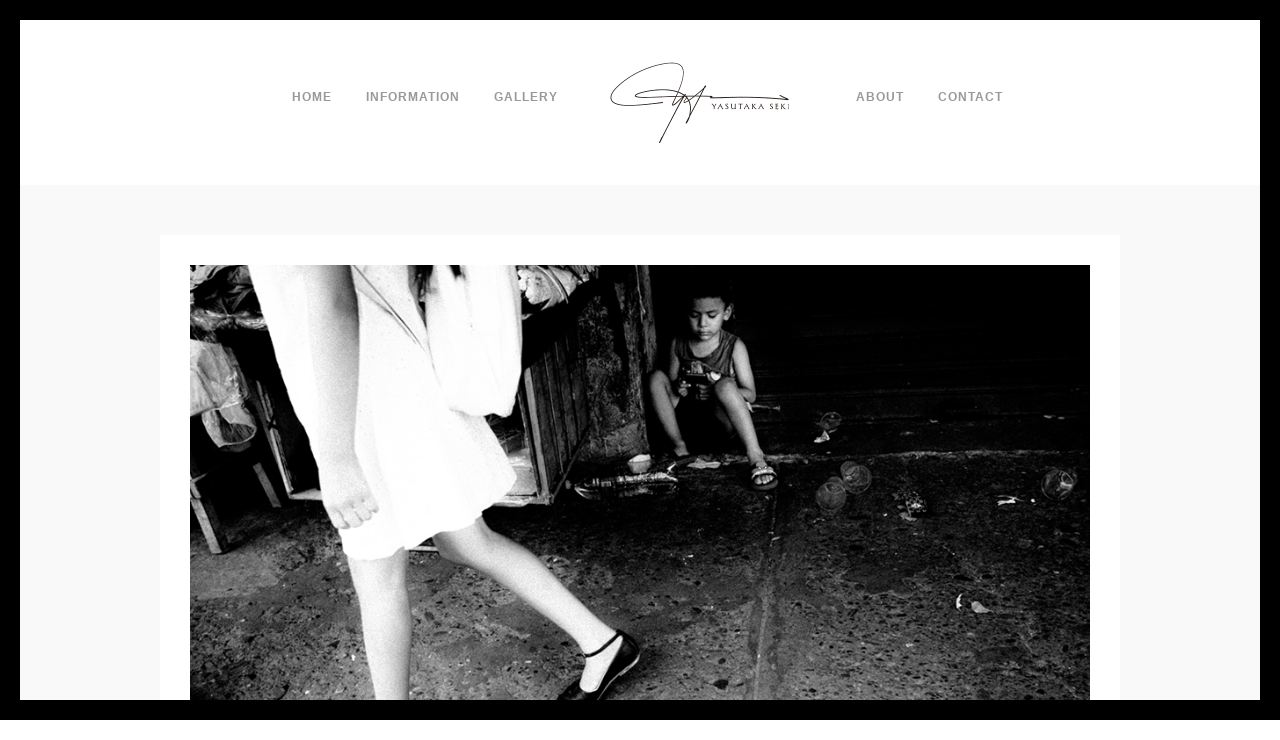

--- FILE ---
content_type: text/html; charset=utf-8
request_url: https://www.google.com/recaptcha/api2/anchor?ar=1&k=6LcH7DsqAAAAAGslkdIjuVN-1y7eQmq2RcWXGDrd&co=aHR0cHM6Ly95YXN1dGFrYXNla2kuY29tOjQ0Mw..&hl=en&v=N67nZn4AqZkNcbeMu4prBgzg&size=invisible&anchor-ms=20000&execute-ms=30000&cb=4ompjybr4u8s
body_size: 48697
content:
<!DOCTYPE HTML><html dir="ltr" lang="en"><head><meta http-equiv="Content-Type" content="text/html; charset=UTF-8">
<meta http-equiv="X-UA-Compatible" content="IE=edge">
<title>reCAPTCHA</title>
<style type="text/css">
/* cyrillic-ext */
@font-face {
  font-family: 'Roboto';
  font-style: normal;
  font-weight: 400;
  font-stretch: 100%;
  src: url(//fonts.gstatic.com/s/roboto/v48/KFO7CnqEu92Fr1ME7kSn66aGLdTylUAMa3GUBHMdazTgWw.woff2) format('woff2');
  unicode-range: U+0460-052F, U+1C80-1C8A, U+20B4, U+2DE0-2DFF, U+A640-A69F, U+FE2E-FE2F;
}
/* cyrillic */
@font-face {
  font-family: 'Roboto';
  font-style: normal;
  font-weight: 400;
  font-stretch: 100%;
  src: url(//fonts.gstatic.com/s/roboto/v48/KFO7CnqEu92Fr1ME7kSn66aGLdTylUAMa3iUBHMdazTgWw.woff2) format('woff2');
  unicode-range: U+0301, U+0400-045F, U+0490-0491, U+04B0-04B1, U+2116;
}
/* greek-ext */
@font-face {
  font-family: 'Roboto';
  font-style: normal;
  font-weight: 400;
  font-stretch: 100%;
  src: url(//fonts.gstatic.com/s/roboto/v48/KFO7CnqEu92Fr1ME7kSn66aGLdTylUAMa3CUBHMdazTgWw.woff2) format('woff2');
  unicode-range: U+1F00-1FFF;
}
/* greek */
@font-face {
  font-family: 'Roboto';
  font-style: normal;
  font-weight: 400;
  font-stretch: 100%;
  src: url(//fonts.gstatic.com/s/roboto/v48/KFO7CnqEu92Fr1ME7kSn66aGLdTylUAMa3-UBHMdazTgWw.woff2) format('woff2');
  unicode-range: U+0370-0377, U+037A-037F, U+0384-038A, U+038C, U+038E-03A1, U+03A3-03FF;
}
/* math */
@font-face {
  font-family: 'Roboto';
  font-style: normal;
  font-weight: 400;
  font-stretch: 100%;
  src: url(//fonts.gstatic.com/s/roboto/v48/KFO7CnqEu92Fr1ME7kSn66aGLdTylUAMawCUBHMdazTgWw.woff2) format('woff2');
  unicode-range: U+0302-0303, U+0305, U+0307-0308, U+0310, U+0312, U+0315, U+031A, U+0326-0327, U+032C, U+032F-0330, U+0332-0333, U+0338, U+033A, U+0346, U+034D, U+0391-03A1, U+03A3-03A9, U+03B1-03C9, U+03D1, U+03D5-03D6, U+03F0-03F1, U+03F4-03F5, U+2016-2017, U+2034-2038, U+203C, U+2040, U+2043, U+2047, U+2050, U+2057, U+205F, U+2070-2071, U+2074-208E, U+2090-209C, U+20D0-20DC, U+20E1, U+20E5-20EF, U+2100-2112, U+2114-2115, U+2117-2121, U+2123-214F, U+2190, U+2192, U+2194-21AE, U+21B0-21E5, U+21F1-21F2, U+21F4-2211, U+2213-2214, U+2216-22FF, U+2308-230B, U+2310, U+2319, U+231C-2321, U+2336-237A, U+237C, U+2395, U+239B-23B7, U+23D0, U+23DC-23E1, U+2474-2475, U+25AF, U+25B3, U+25B7, U+25BD, U+25C1, U+25CA, U+25CC, U+25FB, U+266D-266F, U+27C0-27FF, U+2900-2AFF, U+2B0E-2B11, U+2B30-2B4C, U+2BFE, U+3030, U+FF5B, U+FF5D, U+1D400-1D7FF, U+1EE00-1EEFF;
}
/* symbols */
@font-face {
  font-family: 'Roboto';
  font-style: normal;
  font-weight: 400;
  font-stretch: 100%;
  src: url(//fonts.gstatic.com/s/roboto/v48/KFO7CnqEu92Fr1ME7kSn66aGLdTylUAMaxKUBHMdazTgWw.woff2) format('woff2');
  unicode-range: U+0001-000C, U+000E-001F, U+007F-009F, U+20DD-20E0, U+20E2-20E4, U+2150-218F, U+2190, U+2192, U+2194-2199, U+21AF, U+21E6-21F0, U+21F3, U+2218-2219, U+2299, U+22C4-22C6, U+2300-243F, U+2440-244A, U+2460-24FF, U+25A0-27BF, U+2800-28FF, U+2921-2922, U+2981, U+29BF, U+29EB, U+2B00-2BFF, U+4DC0-4DFF, U+FFF9-FFFB, U+10140-1018E, U+10190-1019C, U+101A0, U+101D0-101FD, U+102E0-102FB, U+10E60-10E7E, U+1D2C0-1D2D3, U+1D2E0-1D37F, U+1F000-1F0FF, U+1F100-1F1AD, U+1F1E6-1F1FF, U+1F30D-1F30F, U+1F315, U+1F31C, U+1F31E, U+1F320-1F32C, U+1F336, U+1F378, U+1F37D, U+1F382, U+1F393-1F39F, U+1F3A7-1F3A8, U+1F3AC-1F3AF, U+1F3C2, U+1F3C4-1F3C6, U+1F3CA-1F3CE, U+1F3D4-1F3E0, U+1F3ED, U+1F3F1-1F3F3, U+1F3F5-1F3F7, U+1F408, U+1F415, U+1F41F, U+1F426, U+1F43F, U+1F441-1F442, U+1F444, U+1F446-1F449, U+1F44C-1F44E, U+1F453, U+1F46A, U+1F47D, U+1F4A3, U+1F4B0, U+1F4B3, U+1F4B9, U+1F4BB, U+1F4BF, U+1F4C8-1F4CB, U+1F4D6, U+1F4DA, U+1F4DF, U+1F4E3-1F4E6, U+1F4EA-1F4ED, U+1F4F7, U+1F4F9-1F4FB, U+1F4FD-1F4FE, U+1F503, U+1F507-1F50B, U+1F50D, U+1F512-1F513, U+1F53E-1F54A, U+1F54F-1F5FA, U+1F610, U+1F650-1F67F, U+1F687, U+1F68D, U+1F691, U+1F694, U+1F698, U+1F6AD, U+1F6B2, U+1F6B9-1F6BA, U+1F6BC, U+1F6C6-1F6CF, U+1F6D3-1F6D7, U+1F6E0-1F6EA, U+1F6F0-1F6F3, U+1F6F7-1F6FC, U+1F700-1F7FF, U+1F800-1F80B, U+1F810-1F847, U+1F850-1F859, U+1F860-1F887, U+1F890-1F8AD, U+1F8B0-1F8BB, U+1F8C0-1F8C1, U+1F900-1F90B, U+1F93B, U+1F946, U+1F984, U+1F996, U+1F9E9, U+1FA00-1FA6F, U+1FA70-1FA7C, U+1FA80-1FA89, U+1FA8F-1FAC6, U+1FACE-1FADC, U+1FADF-1FAE9, U+1FAF0-1FAF8, U+1FB00-1FBFF;
}
/* vietnamese */
@font-face {
  font-family: 'Roboto';
  font-style: normal;
  font-weight: 400;
  font-stretch: 100%;
  src: url(//fonts.gstatic.com/s/roboto/v48/KFO7CnqEu92Fr1ME7kSn66aGLdTylUAMa3OUBHMdazTgWw.woff2) format('woff2');
  unicode-range: U+0102-0103, U+0110-0111, U+0128-0129, U+0168-0169, U+01A0-01A1, U+01AF-01B0, U+0300-0301, U+0303-0304, U+0308-0309, U+0323, U+0329, U+1EA0-1EF9, U+20AB;
}
/* latin-ext */
@font-face {
  font-family: 'Roboto';
  font-style: normal;
  font-weight: 400;
  font-stretch: 100%;
  src: url(//fonts.gstatic.com/s/roboto/v48/KFO7CnqEu92Fr1ME7kSn66aGLdTylUAMa3KUBHMdazTgWw.woff2) format('woff2');
  unicode-range: U+0100-02BA, U+02BD-02C5, U+02C7-02CC, U+02CE-02D7, U+02DD-02FF, U+0304, U+0308, U+0329, U+1D00-1DBF, U+1E00-1E9F, U+1EF2-1EFF, U+2020, U+20A0-20AB, U+20AD-20C0, U+2113, U+2C60-2C7F, U+A720-A7FF;
}
/* latin */
@font-face {
  font-family: 'Roboto';
  font-style: normal;
  font-weight: 400;
  font-stretch: 100%;
  src: url(//fonts.gstatic.com/s/roboto/v48/KFO7CnqEu92Fr1ME7kSn66aGLdTylUAMa3yUBHMdazQ.woff2) format('woff2');
  unicode-range: U+0000-00FF, U+0131, U+0152-0153, U+02BB-02BC, U+02C6, U+02DA, U+02DC, U+0304, U+0308, U+0329, U+2000-206F, U+20AC, U+2122, U+2191, U+2193, U+2212, U+2215, U+FEFF, U+FFFD;
}
/* cyrillic-ext */
@font-face {
  font-family: 'Roboto';
  font-style: normal;
  font-weight: 500;
  font-stretch: 100%;
  src: url(//fonts.gstatic.com/s/roboto/v48/KFO7CnqEu92Fr1ME7kSn66aGLdTylUAMa3GUBHMdazTgWw.woff2) format('woff2');
  unicode-range: U+0460-052F, U+1C80-1C8A, U+20B4, U+2DE0-2DFF, U+A640-A69F, U+FE2E-FE2F;
}
/* cyrillic */
@font-face {
  font-family: 'Roboto';
  font-style: normal;
  font-weight: 500;
  font-stretch: 100%;
  src: url(//fonts.gstatic.com/s/roboto/v48/KFO7CnqEu92Fr1ME7kSn66aGLdTylUAMa3iUBHMdazTgWw.woff2) format('woff2');
  unicode-range: U+0301, U+0400-045F, U+0490-0491, U+04B0-04B1, U+2116;
}
/* greek-ext */
@font-face {
  font-family: 'Roboto';
  font-style: normal;
  font-weight: 500;
  font-stretch: 100%;
  src: url(//fonts.gstatic.com/s/roboto/v48/KFO7CnqEu92Fr1ME7kSn66aGLdTylUAMa3CUBHMdazTgWw.woff2) format('woff2');
  unicode-range: U+1F00-1FFF;
}
/* greek */
@font-face {
  font-family: 'Roboto';
  font-style: normal;
  font-weight: 500;
  font-stretch: 100%;
  src: url(//fonts.gstatic.com/s/roboto/v48/KFO7CnqEu92Fr1ME7kSn66aGLdTylUAMa3-UBHMdazTgWw.woff2) format('woff2');
  unicode-range: U+0370-0377, U+037A-037F, U+0384-038A, U+038C, U+038E-03A1, U+03A3-03FF;
}
/* math */
@font-face {
  font-family: 'Roboto';
  font-style: normal;
  font-weight: 500;
  font-stretch: 100%;
  src: url(//fonts.gstatic.com/s/roboto/v48/KFO7CnqEu92Fr1ME7kSn66aGLdTylUAMawCUBHMdazTgWw.woff2) format('woff2');
  unicode-range: U+0302-0303, U+0305, U+0307-0308, U+0310, U+0312, U+0315, U+031A, U+0326-0327, U+032C, U+032F-0330, U+0332-0333, U+0338, U+033A, U+0346, U+034D, U+0391-03A1, U+03A3-03A9, U+03B1-03C9, U+03D1, U+03D5-03D6, U+03F0-03F1, U+03F4-03F5, U+2016-2017, U+2034-2038, U+203C, U+2040, U+2043, U+2047, U+2050, U+2057, U+205F, U+2070-2071, U+2074-208E, U+2090-209C, U+20D0-20DC, U+20E1, U+20E5-20EF, U+2100-2112, U+2114-2115, U+2117-2121, U+2123-214F, U+2190, U+2192, U+2194-21AE, U+21B0-21E5, U+21F1-21F2, U+21F4-2211, U+2213-2214, U+2216-22FF, U+2308-230B, U+2310, U+2319, U+231C-2321, U+2336-237A, U+237C, U+2395, U+239B-23B7, U+23D0, U+23DC-23E1, U+2474-2475, U+25AF, U+25B3, U+25B7, U+25BD, U+25C1, U+25CA, U+25CC, U+25FB, U+266D-266F, U+27C0-27FF, U+2900-2AFF, U+2B0E-2B11, U+2B30-2B4C, U+2BFE, U+3030, U+FF5B, U+FF5D, U+1D400-1D7FF, U+1EE00-1EEFF;
}
/* symbols */
@font-face {
  font-family: 'Roboto';
  font-style: normal;
  font-weight: 500;
  font-stretch: 100%;
  src: url(//fonts.gstatic.com/s/roboto/v48/KFO7CnqEu92Fr1ME7kSn66aGLdTylUAMaxKUBHMdazTgWw.woff2) format('woff2');
  unicode-range: U+0001-000C, U+000E-001F, U+007F-009F, U+20DD-20E0, U+20E2-20E4, U+2150-218F, U+2190, U+2192, U+2194-2199, U+21AF, U+21E6-21F0, U+21F3, U+2218-2219, U+2299, U+22C4-22C6, U+2300-243F, U+2440-244A, U+2460-24FF, U+25A0-27BF, U+2800-28FF, U+2921-2922, U+2981, U+29BF, U+29EB, U+2B00-2BFF, U+4DC0-4DFF, U+FFF9-FFFB, U+10140-1018E, U+10190-1019C, U+101A0, U+101D0-101FD, U+102E0-102FB, U+10E60-10E7E, U+1D2C0-1D2D3, U+1D2E0-1D37F, U+1F000-1F0FF, U+1F100-1F1AD, U+1F1E6-1F1FF, U+1F30D-1F30F, U+1F315, U+1F31C, U+1F31E, U+1F320-1F32C, U+1F336, U+1F378, U+1F37D, U+1F382, U+1F393-1F39F, U+1F3A7-1F3A8, U+1F3AC-1F3AF, U+1F3C2, U+1F3C4-1F3C6, U+1F3CA-1F3CE, U+1F3D4-1F3E0, U+1F3ED, U+1F3F1-1F3F3, U+1F3F5-1F3F7, U+1F408, U+1F415, U+1F41F, U+1F426, U+1F43F, U+1F441-1F442, U+1F444, U+1F446-1F449, U+1F44C-1F44E, U+1F453, U+1F46A, U+1F47D, U+1F4A3, U+1F4B0, U+1F4B3, U+1F4B9, U+1F4BB, U+1F4BF, U+1F4C8-1F4CB, U+1F4D6, U+1F4DA, U+1F4DF, U+1F4E3-1F4E6, U+1F4EA-1F4ED, U+1F4F7, U+1F4F9-1F4FB, U+1F4FD-1F4FE, U+1F503, U+1F507-1F50B, U+1F50D, U+1F512-1F513, U+1F53E-1F54A, U+1F54F-1F5FA, U+1F610, U+1F650-1F67F, U+1F687, U+1F68D, U+1F691, U+1F694, U+1F698, U+1F6AD, U+1F6B2, U+1F6B9-1F6BA, U+1F6BC, U+1F6C6-1F6CF, U+1F6D3-1F6D7, U+1F6E0-1F6EA, U+1F6F0-1F6F3, U+1F6F7-1F6FC, U+1F700-1F7FF, U+1F800-1F80B, U+1F810-1F847, U+1F850-1F859, U+1F860-1F887, U+1F890-1F8AD, U+1F8B0-1F8BB, U+1F8C0-1F8C1, U+1F900-1F90B, U+1F93B, U+1F946, U+1F984, U+1F996, U+1F9E9, U+1FA00-1FA6F, U+1FA70-1FA7C, U+1FA80-1FA89, U+1FA8F-1FAC6, U+1FACE-1FADC, U+1FADF-1FAE9, U+1FAF0-1FAF8, U+1FB00-1FBFF;
}
/* vietnamese */
@font-face {
  font-family: 'Roboto';
  font-style: normal;
  font-weight: 500;
  font-stretch: 100%;
  src: url(//fonts.gstatic.com/s/roboto/v48/KFO7CnqEu92Fr1ME7kSn66aGLdTylUAMa3OUBHMdazTgWw.woff2) format('woff2');
  unicode-range: U+0102-0103, U+0110-0111, U+0128-0129, U+0168-0169, U+01A0-01A1, U+01AF-01B0, U+0300-0301, U+0303-0304, U+0308-0309, U+0323, U+0329, U+1EA0-1EF9, U+20AB;
}
/* latin-ext */
@font-face {
  font-family: 'Roboto';
  font-style: normal;
  font-weight: 500;
  font-stretch: 100%;
  src: url(//fonts.gstatic.com/s/roboto/v48/KFO7CnqEu92Fr1ME7kSn66aGLdTylUAMa3KUBHMdazTgWw.woff2) format('woff2');
  unicode-range: U+0100-02BA, U+02BD-02C5, U+02C7-02CC, U+02CE-02D7, U+02DD-02FF, U+0304, U+0308, U+0329, U+1D00-1DBF, U+1E00-1E9F, U+1EF2-1EFF, U+2020, U+20A0-20AB, U+20AD-20C0, U+2113, U+2C60-2C7F, U+A720-A7FF;
}
/* latin */
@font-face {
  font-family: 'Roboto';
  font-style: normal;
  font-weight: 500;
  font-stretch: 100%;
  src: url(//fonts.gstatic.com/s/roboto/v48/KFO7CnqEu92Fr1ME7kSn66aGLdTylUAMa3yUBHMdazQ.woff2) format('woff2');
  unicode-range: U+0000-00FF, U+0131, U+0152-0153, U+02BB-02BC, U+02C6, U+02DA, U+02DC, U+0304, U+0308, U+0329, U+2000-206F, U+20AC, U+2122, U+2191, U+2193, U+2212, U+2215, U+FEFF, U+FFFD;
}
/* cyrillic-ext */
@font-face {
  font-family: 'Roboto';
  font-style: normal;
  font-weight: 900;
  font-stretch: 100%;
  src: url(//fonts.gstatic.com/s/roboto/v48/KFO7CnqEu92Fr1ME7kSn66aGLdTylUAMa3GUBHMdazTgWw.woff2) format('woff2');
  unicode-range: U+0460-052F, U+1C80-1C8A, U+20B4, U+2DE0-2DFF, U+A640-A69F, U+FE2E-FE2F;
}
/* cyrillic */
@font-face {
  font-family: 'Roboto';
  font-style: normal;
  font-weight: 900;
  font-stretch: 100%;
  src: url(//fonts.gstatic.com/s/roboto/v48/KFO7CnqEu92Fr1ME7kSn66aGLdTylUAMa3iUBHMdazTgWw.woff2) format('woff2');
  unicode-range: U+0301, U+0400-045F, U+0490-0491, U+04B0-04B1, U+2116;
}
/* greek-ext */
@font-face {
  font-family: 'Roboto';
  font-style: normal;
  font-weight: 900;
  font-stretch: 100%;
  src: url(//fonts.gstatic.com/s/roboto/v48/KFO7CnqEu92Fr1ME7kSn66aGLdTylUAMa3CUBHMdazTgWw.woff2) format('woff2');
  unicode-range: U+1F00-1FFF;
}
/* greek */
@font-face {
  font-family: 'Roboto';
  font-style: normal;
  font-weight: 900;
  font-stretch: 100%;
  src: url(//fonts.gstatic.com/s/roboto/v48/KFO7CnqEu92Fr1ME7kSn66aGLdTylUAMa3-UBHMdazTgWw.woff2) format('woff2');
  unicode-range: U+0370-0377, U+037A-037F, U+0384-038A, U+038C, U+038E-03A1, U+03A3-03FF;
}
/* math */
@font-face {
  font-family: 'Roboto';
  font-style: normal;
  font-weight: 900;
  font-stretch: 100%;
  src: url(//fonts.gstatic.com/s/roboto/v48/KFO7CnqEu92Fr1ME7kSn66aGLdTylUAMawCUBHMdazTgWw.woff2) format('woff2');
  unicode-range: U+0302-0303, U+0305, U+0307-0308, U+0310, U+0312, U+0315, U+031A, U+0326-0327, U+032C, U+032F-0330, U+0332-0333, U+0338, U+033A, U+0346, U+034D, U+0391-03A1, U+03A3-03A9, U+03B1-03C9, U+03D1, U+03D5-03D6, U+03F0-03F1, U+03F4-03F5, U+2016-2017, U+2034-2038, U+203C, U+2040, U+2043, U+2047, U+2050, U+2057, U+205F, U+2070-2071, U+2074-208E, U+2090-209C, U+20D0-20DC, U+20E1, U+20E5-20EF, U+2100-2112, U+2114-2115, U+2117-2121, U+2123-214F, U+2190, U+2192, U+2194-21AE, U+21B0-21E5, U+21F1-21F2, U+21F4-2211, U+2213-2214, U+2216-22FF, U+2308-230B, U+2310, U+2319, U+231C-2321, U+2336-237A, U+237C, U+2395, U+239B-23B7, U+23D0, U+23DC-23E1, U+2474-2475, U+25AF, U+25B3, U+25B7, U+25BD, U+25C1, U+25CA, U+25CC, U+25FB, U+266D-266F, U+27C0-27FF, U+2900-2AFF, U+2B0E-2B11, U+2B30-2B4C, U+2BFE, U+3030, U+FF5B, U+FF5D, U+1D400-1D7FF, U+1EE00-1EEFF;
}
/* symbols */
@font-face {
  font-family: 'Roboto';
  font-style: normal;
  font-weight: 900;
  font-stretch: 100%;
  src: url(//fonts.gstatic.com/s/roboto/v48/KFO7CnqEu92Fr1ME7kSn66aGLdTylUAMaxKUBHMdazTgWw.woff2) format('woff2');
  unicode-range: U+0001-000C, U+000E-001F, U+007F-009F, U+20DD-20E0, U+20E2-20E4, U+2150-218F, U+2190, U+2192, U+2194-2199, U+21AF, U+21E6-21F0, U+21F3, U+2218-2219, U+2299, U+22C4-22C6, U+2300-243F, U+2440-244A, U+2460-24FF, U+25A0-27BF, U+2800-28FF, U+2921-2922, U+2981, U+29BF, U+29EB, U+2B00-2BFF, U+4DC0-4DFF, U+FFF9-FFFB, U+10140-1018E, U+10190-1019C, U+101A0, U+101D0-101FD, U+102E0-102FB, U+10E60-10E7E, U+1D2C0-1D2D3, U+1D2E0-1D37F, U+1F000-1F0FF, U+1F100-1F1AD, U+1F1E6-1F1FF, U+1F30D-1F30F, U+1F315, U+1F31C, U+1F31E, U+1F320-1F32C, U+1F336, U+1F378, U+1F37D, U+1F382, U+1F393-1F39F, U+1F3A7-1F3A8, U+1F3AC-1F3AF, U+1F3C2, U+1F3C4-1F3C6, U+1F3CA-1F3CE, U+1F3D4-1F3E0, U+1F3ED, U+1F3F1-1F3F3, U+1F3F5-1F3F7, U+1F408, U+1F415, U+1F41F, U+1F426, U+1F43F, U+1F441-1F442, U+1F444, U+1F446-1F449, U+1F44C-1F44E, U+1F453, U+1F46A, U+1F47D, U+1F4A3, U+1F4B0, U+1F4B3, U+1F4B9, U+1F4BB, U+1F4BF, U+1F4C8-1F4CB, U+1F4D6, U+1F4DA, U+1F4DF, U+1F4E3-1F4E6, U+1F4EA-1F4ED, U+1F4F7, U+1F4F9-1F4FB, U+1F4FD-1F4FE, U+1F503, U+1F507-1F50B, U+1F50D, U+1F512-1F513, U+1F53E-1F54A, U+1F54F-1F5FA, U+1F610, U+1F650-1F67F, U+1F687, U+1F68D, U+1F691, U+1F694, U+1F698, U+1F6AD, U+1F6B2, U+1F6B9-1F6BA, U+1F6BC, U+1F6C6-1F6CF, U+1F6D3-1F6D7, U+1F6E0-1F6EA, U+1F6F0-1F6F3, U+1F6F7-1F6FC, U+1F700-1F7FF, U+1F800-1F80B, U+1F810-1F847, U+1F850-1F859, U+1F860-1F887, U+1F890-1F8AD, U+1F8B0-1F8BB, U+1F8C0-1F8C1, U+1F900-1F90B, U+1F93B, U+1F946, U+1F984, U+1F996, U+1F9E9, U+1FA00-1FA6F, U+1FA70-1FA7C, U+1FA80-1FA89, U+1FA8F-1FAC6, U+1FACE-1FADC, U+1FADF-1FAE9, U+1FAF0-1FAF8, U+1FB00-1FBFF;
}
/* vietnamese */
@font-face {
  font-family: 'Roboto';
  font-style: normal;
  font-weight: 900;
  font-stretch: 100%;
  src: url(//fonts.gstatic.com/s/roboto/v48/KFO7CnqEu92Fr1ME7kSn66aGLdTylUAMa3OUBHMdazTgWw.woff2) format('woff2');
  unicode-range: U+0102-0103, U+0110-0111, U+0128-0129, U+0168-0169, U+01A0-01A1, U+01AF-01B0, U+0300-0301, U+0303-0304, U+0308-0309, U+0323, U+0329, U+1EA0-1EF9, U+20AB;
}
/* latin-ext */
@font-face {
  font-family: 'Roboto';
  font-style: normal;
  font-weight: 900;
  font-stretch: 100%;
  src: url(//fonts.gstatic.com/s/roboto/v48/KFO7CnqEu92Fr1ME7kSn66aGLdTylUAMa3KUBHMdazTgWw.woff2) format('woff2');
  unicode-range: U+0100-02BA, U+02BD-02C5, U+02C7-02CC, U+02CE-02D7, U+02DD-02FF, U+0304, U+0308, U+0329, U+1D00-1DBF, U+1E00-1E9F, U+1EF2-1EFF, U+2020, U+20A0-20AB, U+20AD-20C0, U+2113, U+2C60-2C7F, U+A720-A7FF;
}
/* latin */
@font-face {
  font-family: 'Roboto';
  font-style: normal;
  font-weight: 900;
  font-stretch: 100%;
  src: url(//fonts.gstatic.com/s/roboto/v48/KFO7CnqEu92Fr1ME7kSn66aGLdTylUAMa3yUBHMdazQ.woff2) format('woff2');
  unicode-range: U+0000-00FF, U+0131, U+0152-0153, U+02BB-02BC, U+02C6, U+02DA, U+02DC, U+0304, U+0308, U+0329, U+2000-206F, U+20AC, U+2122, U+2191, U+2193, U+2212, U+2215, U+FEFF, U+FFFD;
}

</style>
<link rel="stylesheet" type="text/css" href="https://www.gstatic.com/recaptcha/releases/N67nZn4AqZkNcbeMu4prBgzg/styles__ltr.css">
<script nonce="H5fsUi5e_hJk02zK8jNC1w" type="text/javascript">window['__recaptcha_api'] = 'https://www.google.com/recaptcha/api2/';</script>
<script type="text/javascript" src="https://www.gstatic.com/recaptcha/releases/N67nZn4AqZkNcbeMu4prBgzg/recaptcha__en.js" nonce="H5fsUi5e_hJk02zK8jNC1w">
      
    </script></head>
<body><div id="rc-anchor-alert" class="rc-anchor-alert"></div>
<input type="hidden" id="recaptcha-token" value="[base64]">
<script type="text/javascript" nonce="H5fsUi5e_hJk02zK8jNC1w">
      recaptcha.anchor.Main.init("[\x22ainput\x22,[\x22bgdata\x22,\x22\x22,\[base64]/[base64]/[base64]/ZyhXLGgpOnEoW04sMjEsbF0sVywwKSxoKSxmYWxzZSxmYWxzZSl9Y2F0Y2goayl7RygzNTgsVyk/[base64]/[base64]/[base64]/[base64]/[base64]/[base64]/[base64]/bmV3IEJbT10oRFswXSk6dz09Mj9uZXcgQltPXShEWzBdLERbMV0pOnc9PTM/bmV3IEJbT10oRFswXSxEWzFdLERbMl0pOnc9PTQ/[base64]/[base64]/[base64]/[base64]/[base64]\\u003d\x22,\[base64]\\u003d\x22,\x22w4zCisOgbMOlHQPDr2pGwo/[base64]/CuhDDnxLCscOqw6gMw7LCgcOGCRnDsDViw5ZcW8KiOVbDqwk2W2TDqcKqQ1xkwp12w5twwqkRwoVWUMK2BMOlw5ADwoQsMcKxfMOmwrcLw7HDnFRBwox2wrnDh8K0w5jCqg9rw4PCncO9LcK/w6XCucOZw4gQVDkKOMOLQsOuKBMDwqgiE8Okwo3DoQ86DAPCh8KowpBrKsK0WmfDtcKaLWxqwrxWw7zDkETCgldQBh7Cs8K+JcKOwrEYZABUBQ4GS8K0w6lmAsOFPcK/VSJKw43Dv8KbwqY7IHrCvjPCi8K1OBhFXsK+KDHCn3XClHdoQQUdw67Cp8KrwofCg3PDnMOBwpImB8KVw73CmmbCisKPYcK9w5EGFsKswpvDo17DnAzCisK8woDCkQXDosKBU8O4w6fCtm8oFsKSwot/YsO6dC9kScKcw6olwoBuw73Dm3M+wobDkn5Fd3cFPMKxDg0eCFTDhExMXyl4JCcpZCXDlQ/DoRHCjA3CnsKgOxDDiD3Do3t7w5HDkTQcwoc/[base64]/DhXFNVsOTwrIrw7lYKcOBYMKjwo3DksKedmHCtwXCtUDDlcODF8K0wpEjADrCoiHCiMOLwpbCjMKlw7jCvkjCvsOSwo3DtMOdwrbCu8OtD8KXcHU1KDPCpMOnw5vDvRd0RBxRGMOcLSA7wq/Dlx/DsMOCwojDjMO3w6LDrjvDiR8Aw4TCjwbDh3sZw7TCnMKnU8KJw5LDm8OSw58ewrpyw4/Cm2EKw5dSw7BRZcKBwrPDkcO8OMKAwoDCkxnCncKJwovCiMKCdGrCo8Onw4cEw5Z2w4s5w5Yhw77DsVnCpsK+w5zDj8KTw4DDgcONw6B5wrnDhBvCjikzwrvDkALCvcOgBQdseinDvHbCjEogP2pNw6bCkMKlwrLDtMKHBcOpLjwGw7x/w7Bgw7rDg8K2w4dcJsOdbn0fHsOVw5cbw6wLcQNZw58iCMOzw5gvw6fCk8KEw5cfw53DgcOmYsOjBsKVfMKMw4/Dl8OmwpUVUjhTX3cfP8K0w6bCo8KrwqLCnsOZw61Fwp9OP0cCcCTDiBRHwpoEJcOBwrTCqw7DqcK7cBHCv8KZwrPCssKKCMOJw53DjcOEw5vCh2PCik8dwofCtcO4wp0Yw7g0w7/ChMOiw4wMZcKQBMOoa8KVw6PDnFAXb1EHw4zCjBAmwq/CocOAw7smBMONw6Nlw7nCusKawrNkwpsdaS9cLsKsw4djwrlhUnHDtsOYES8Iw4MgFWTCvsOvw6lgYsKvwr3DjlsPwp5/w4LDk3vDr1dVw7TDsSsaOGpEL1ZKfMKjwqAWwrI/bsOJwod8wrcYSjXCqsKQw6xvw6RWJsOZw6HDmBchwrfDiE3CmH9ZJWgrw5AlbsKYL8KLw7Eow7cGB8KGw6nCqjvCphfChcOfw7jCkcOfISzDvSTCtTxewq0aw65iNwk+w7TDpsKBLkx2f8O/w61wLSE1wplXLDjCu0VORcOTwpNywrBVO8OBZcKyUC0Kw5fChlthCxEZW8O9w6VAK8KQw4nDp24nwqbCh8Kvw51Qw5FqwpHCj8KZwoDCkMOEJn/[base64]/wrnCi1HDkhrDqyITwrVVwqw8wrJNwprCrCzCrA3DpCpnw5cVw4oow6PDrcK7wqDCucO+NmrDj8Obbw0rw698wrNjwqF2w6UnJVtjw6PDtMOJw5vClcKXwrFzVGNWwrZxVn3CmsOAwo/Cg8KMwoYHw7krLX1iMwN2TndRw61uwpnCq8KNwqDCniTDrMOqw63Do3NLw4BMw6JUw6vDug/DrcKgw6bCtMOGw7LCnygfdcKIfcK3w7tRQMKXwrXDscONEMOcZsK2wozCuFMCw5pTw7nDtMKhJsODB0/CucO3wqltw6LDnMOTw7/DtFQLw5vDrMOSw7R4wpDDiVhCwp5QKsOpwpzDocKwFT/[base64]/G8OGw68Bw4TDnA7DsjXDhCtCGHQIb8KvwpDDkMK0ZFXDocKtIMORFMO/wr/DqicpdnF/wp/DncOHw5FCw6TDmEnCvRPCmmIcwqjCvWLDmQDCjkgKw5IMBHRfw7PDpTvCvsOOw57CkwbDs8OgKcOHN8K8w6IicVgBw7h0wpgXYynDkFHCoHrDlj/CkC/DvsK7M8KZw5YpwovDtVPDh8K/w7dVwqDDpMKWLG1VSsOlaMKZwpUtwoEJw4QWM1DDgTHDp8ONQiDDvcOjXxJjw5NWQMKKw4Aowo1lW2w8w4DDnQ3DnWLCoMOCWMOpXm3DvAo/[base64]/CkAd5eELDusK+wrXDv8K9ezfDssOYwpAhPsOfw5rDvMOiw6vCh8KqbcK4wrF8w7cfwpnCj8KqwrLDhMKIwrTDm8KgwrTCnElOERnCg8O0AsK3KGMtwpRiwpPCscK7w63DlzrCscKNwqPDvlhUFRxSdHzCkRDDiMO6w4w/wq9bL8KbwpXCtcO1w6kBwqJzw64ZwqJ6woV6JcKjH8K5I8OLScOYw7cGFMKMfsO7wq3DkijDi8KKBlrCkMKzw7tNwpk9RmdqDiLDrFoQwoXCicOpJkUrwrbDgzXDjgYDQsKUXkBuTzofaMOwe0x8ZMOVN8KAa3zDmsKXS3PDicK/wrh4V2DDpMKqwpbDj2/DqD7DnzJMwqTCgMKmdMKZQcKuIh7DiMOdPMKUwqXChE/DuhQAwr/[base64]/CtVszbMKZJcKMLsK8TsOCMnXDnlQFPRttWVzDnj1gwqDCqMOyXcKBw7wGXsOlL8O6C8K/Dgt3UWEcLgXDtyEWw6UnwrjCnVN/LMK1wozCp8KSOcKcw71eWFwIL8K9wqDCmwjCpi/ChMO1bFZDwqJDwrp1KsKraA7DlcOIwrTCj3bCmwAjwpTDiQPDsn7DgTpOwqrDucOpwqkZwqhRZ8KUMG/CtMKaQMOgwpLDtjInwo/DuMK8IjQfeMOeOmVMXcODfXDCg8KTw5/[base64]/[base64]/Di8KGfcKow4jCv2jDl0LDqSV8wrJ9w6tGwpd1O8Krw4zDkcOUKcKdwo3CvwXDqMKGccOtwpDCj8Ovw7TCisKGw6lcwpx3w4YmAHfChCrCiylXWcKUesK+TcKZw7TDlDxqwqxJTBTDkzIgw4ofUxfDiMKbwobDhsKfwo3CgTRNw7/DocOuB8OOwo1Vw6QqLMKyw5hoIsKMwoLDoHrCssKtw4vCuiFoOsKdwqhGOyrDvMKuFmTDosO9HkdfVCLCj3HCuFcuw5gAd8OWVcOlwqTCjMKOWmfCvsOpwo/DmcKgw7sgw7hXTsKlwpTChsK3wpbDnFbCm8KcOiV1fi7DrMOdwoB/NzISwrTCpE53XcKMw6IeWsKhGEnCu2/CimXDnVcrBzbDhMOvwr9RJcOBEjPDvsKZE3Z1w47DucKfwo/[base64]/[base64]/CsHHCght4wpTClMKVJ8OewqTDl8OTwo0BwoxPdMOMJcK5YMOuwoHCgMOww53DuXvDuAPDlMKxE8Kyw4rCiMOYYMKmwr14RmPCnAXDnVJZwqzCoBZywo/Dj8O/[base64]/CtkrDqcK8PcO0XWljOcOWD8OOwr/[base64]/Dl8KYfcOCBsKewo7DsQkCP2vDtkXDj8O5woPCilPCsMOcCAPCvsK4wowcYX/Cv0PDiSXCpxjCnzd3w5/Dm04BdyoaTsKqcRoDBwrCu8KkelMPbsOPKsOlwo1Gw4prVMKLSFoYwo/CucKLHxHDmcKUAsO0w4J0wrl2VDxAw4zCmkjDoz1Iw55Ew44bCcOxwodmQwXCsMKbangyw7jDlsOYwo7DrMK+w7fDr2/[base64]/WFlYE0LChUY1HMONwrJ5w5bCgMOaw6zCuVU+I8ONdcOuWX5MDMOtw4QVwo3CkTdMwpIFwotJwrrCth5wY0srG8KnwqTCqDLCs8Kyw43ChD/ChSDDpkUSw6zDlQR5w6DDvj8/NsO1IE0tFcKIVcKTHxPDkMKPDMOmw4/DjcKkFzthwpNUQTlzw7pbw4PDjcOmw5jDiCLDjsK8w7QSa8O9TQHCpMOpcGVRw6DChFTCisOqOcKPeEZzNRvDp8Odw5zDt2LCpSjDscOtwrBeBsOWwrvCthHClCsKw7lMDMOyw5/[base64]/w6U7wpPCmsOdBcOVfMOTwpZLHsOVwrMww4vCj8OcwrlXw6UKwrvDgBomWCzDj8KJcsKSwr/DmcKBKcOlYMOPNBvDisKxw4XDk0pyw5bDgcKLGcO8w5kIKsO8w7zCugJ+YH0XwpVgb3DDtAh6w6DDlsO/[base64]/YMOhw6PCilYbw6dpwp7ClkBHU8OcwoPCrsOFw43CscKQwplEFsKNwq4gwq3Dsjp2b3M4LMKiwoTDrMOuwqPCp8OMZW0xIFFrEcOHwo5jw4N8wp3DlMOqw7DCkFYnw7xswoPDisOAw6jCr8KeOAoJwrgWUTRmwr/DqTo/wp4SwqPDqcKrw7pnAXk6SsOxw64/[base64]/DvXnCkh3DrMOuVsK+wqDDnAAWBCvDok4cH8Onf8OEEXcQG0DDhmVAdXbCqGQ5w7Z+w5DCmcOORsKuwrzDnsOtw4nCj2hzcMKNbHDDtBsxw4XDmMKLSlZYVsKLwrhgw7YCGXXCncKfesKLcmrCqWrDhcKdw75pOWgnSXZrw5dGwq4swr7DgMKjw6nDjR/CiS14ZsKjw5wPBhnCjMOowqdodQxbwqYrWMK8fCrCqgo+w7HDlhbDrkscJ3QjQmHDrFYIwrvDjsOFGRZGFMKWwo5kZMKWwrfDn0IGSVwQZsOlVMKEwq/[base64]/DohLCsC3Cr8OVw6DDmcKCwrrDn3/[base64]/ChnzDmcO+w7MSw6LDrcO/w7XDocOIw6ZlencnHsORZiccwo7DgcORE8O/ecO3PMK2wrDCrm5/[base64]/CqsKiw4/DkwTDicOmdsKkP2xYTULDpsOCFMKXw5DDscO0w5Vtw7jDo00hFm/DhnUiTgc+HlpCw5UTA8OowqdrDwzClwDDlcOFwopJwpdEA8KjJWTDlg8VUMK+JDFcw5jCi8O4b8KYd3FGw7hUUizCq8KJOyrDoRh0wq/CnsKtw6IJw53DosK9D8OiQHvCunLCtMKSwqjCuyAlw5/[base64]/CtsOFcTlTwphjRiUQw64LJMKgw7ZVwoBEwpZ0UsKoJMOzwqUldmNSVW7DsWBAF0HDjsKyNcKnF8OLAcKyBU4kwp8GTD3Cn2nCn8K4w63Dk8KZwpAUJW/CrcKjClLDm1VfZFALHcK9IMOJeMKfw43ChwDDtMOhw4PDomwVOx50w5/CrMKhOMOxO8K1w4Zpw5vDk8KlVMOmwqd8wovCmzc3BwxFw6nDk0ITPcO/[base64]/[base64]/[base64]/Cs8KtZsK+fMO9wqUqMsOWw7Fdwp7DmcKeV2kAX8Klw5ZvcMOzb0bDhcKtwr5NT8Oyw6vCpU/Cgyk9wpMqwoRlX8KAaMOafyDChgJuWsO/w4vDt8KOwrDDuMK+w6XDqRPCgF7DncK2wonCl8Kuw6HCvxfChsKDP8KGNUrDqcOsw7DDqcOXwqrDnMOowrcSMMKLwpFyEDsowqpywoA5BcKMwrPDm3nCjcKTw6TCmcOwB39Zw5AbwpnCnsOwwqsVLMKuQWjDr8O9w6LDsMOCwo/DlgTDlVvDpsO4wpbCt8KSwr8fw7ZwZcOnw4QtwoxaGMKEwrI7A8KNw41NN8KtwoVLwrthw63CmFnDhwTCvjbClcKlGsOHw7tawp/[base64]/EsKNUsOuw5YrdgXDjWrCs8K+QDdpOQ8MwqICPsKSw5Znw5vCg0NAw6rCkA/Dh8OLw7PDjSjDvirDhzJRwpvDnTIDYsO6PEDClBrDnsKYw5QZGy8Ww6FNIMOpXMONASAlDx7ClHnCp8KsPsOOFsKTRCrCgcKaWcO9VR3CjBvCucOJC8O4wpXCs2UsWUYCwr7DnMO5w47DtMOsw7DCp8KUWRNcwr3DrFPDt8OPwpFyTXjCvsKUV2dcw6/[base64]/w77Ds8KUI8OewrHChsKDwqQ9w7I7w5AWTsKEbid2wpzDl8KVwqTCh8OLw5jDplXClSzDrcOpwrIbwo3CmcKXZsKcwqpBZcODw5bCtD0oIMKjw7kcwqo3w4TDjcKfwq89JcKDfsOlwrLDjxPDiXLDhSYjYDkxRFfDgcKaQ8OvGTUTP2DCkXBMCnxCw7gfcn/DkAYoFhjClCdNwrVQw4AjIsOyTMOHwovCucOSQMO7w4MuEyQ3PcKLwqXDnsOkwr9kw4Edwo/[base64]/Ci8K1w6NIYsKawozCjhTDqxzDq3F7dhTCiW0YcS0twrhrbMOeVS8bXDLDlsOEw6Etw6RFw57DoAbDlUTDncK4wrnClsOpwoA0LMO9a8Oxb2ImFcO8w4XDpCRVEW/[base64]/wpU7IHsDdWrChhnCilRQw5zDn19jXMKtwoLDlsOowrYyw5plwqbDmcKWwqbCtcOqKcK1w7PDrcOLw7QrajLCjMKGw5PCucOQAGPDtsO7wrXDhsKJLjDDu0E5w612YcKRwp/Dp39cw60aBcK/[base64]/[base64]/DuxvDjMKvEjsXw4LCqS03BsOvwqXDkcOnwrvCo2fDj8KeRBNowrfDkWZiMsOvw5tPworCs8O0w6hiw4tkwp7CoVVVcxfCj8KoKghNw6/ChsKsIQZQw6/CtmTCrDAdLj7CiGggHzzCoS/CrD9JWEPCkcO5w5TCvRTCp3cgAcO/[base64]/C8OhElJ/[base64]/CgcOoXx/CoE7CssOYwqvDqVzCpcONwo4LK1I8wqpqw786w5PCgMK9BcOkI8KTIE7CrMO3bcKFbxNXwpvDjcK+wqbDoMOFw6PDhcKqw6dPwoDCs8KUd8OtMMOrw6BMwrRqwrcnFTbDjsOsasOiw7oew7hwwr0bK29owoBEw4klTcKOWQBzwovDucOTw6rDuMO/TwTDuCXDhgrDsX/CkcKtFsOQMQ/DvsKAK8Kiw7ZmMAfCmwPDuDLCgzc3wq3CmTYZwpDCicKOwqhZwqovC1PDs8K2wpQsGlc+WsKOwo7DuMKCDMOKGsKywr4/AMOSw4zDvsKrAgVEw4/[base64]/wpwqfsKbTTBWw5IvJcKXw44Ww7BqbcKSw6ldw7wnworCpsOTHiXDvg7Ch8Oww7TCli59IsOUw5nDigQtDGjDuWM8w74cNcKsw4JqfzzCnsO/bE88wph9NMO2w6jDusOKGMKOSMOzw7vDkMK5FwFlwqw0WMK8UsODwoLDk37CjsOcw7jDqFQwecODeyrDuzZJw5hQdiwOw67Cmwkew73CmsKhw5duXsOhwqnCmsK/[base64]/DuCvCsmjDlnEswrvDsMK0w55USjvDkzvCjsOlw5wXw7vDvsK3wo7CtUrCj8OSwr/DoMONw4wNBDDDtmnDqi4jEkjDvk15w6A4wpDCrETCu3zCr8KIwr7CqQ4QwrTChsOtwrBkYsKuwqtgNxPDlQUKHMKLw7Q0wqLCt8OBwqHDjMOQChDDmsKFwoPCoDDDnMKBI8OYw6PCusKPw4DCmgg5YcOjT35uw4RgwoYrwrwEw7dIwrHDsB4MB8OawpJpw5Rye3Erwr/DmhvDr8KPwoHCuCLDtcOQw7nDrcO0cHQJFnxQLmE3NsOHw7/DscKfw5ZCAnQPPcKOwrQoSGPDunFqSkTDnS9fbGYmwq3CvMKJJRcrwrRKw5BVwoDDvGPDs8OtNXLDr8Oow5hBw5UDwoEowrzCsBRzZMKFOsKrwpFhw7gWLsOaSS8KI0LClTTDscOdwrfDvCJiw6/CqjnDs8KwD23Cp8OeK8Ofw7E/DVnCiSUSEVXDvcOUfsOIwoEnwrRdACtmw7/[base64]/Cs8Ogw7ElTcOywpLCkAvDr8OmegbDskhhwqXCqsKowqU8wrgjMMKALj9vS8OdwqEQOcOcFcOkwozCmcOFw4nDrR8VMMKub8KeVEPCgThlwp1YwowgHcKsw6fDklnCikgsE8K1fcKtwr0lFGAaHgkUUMKWwqPCnibCkMKMw4rCmxYpDAEVTTRTw7UXw4LDqXtdwo/DoFLCjmTDu8OLKsO/[base64]/ChMKlR8OcwqPCgMKTwofCk8K9wq3DtT02wqcaZDzCkiVJJ2fDjAXCo8KFw4fDrHIBw6hxw5wJwocSSMKDUsOfBQDDucK2w7Q/[base64]/[base64]/w5rChxUhOVzCl0Rmw7UJw7DCgUbCtHxhw4JUwqnCqnTCssKnSMKkwqHCvitWwpTDnVB4M8KCfFkaw7hWw58Ow6hRwq5xdMOuJ8OaS8OJZcKxHcOfw6jDvUbChk7DmcODwqXCusKSYUnDoiguwq/[base64]/Chjw2QQxWBDvDjwXCssOuE0kdw4QyHsOkC8KpcsOawqRuwrnDvH9bPQnCpxl5QjoMw5IKayfCsMO0MUXCmG1TwoUfJS4Tw6/DtMOTwoTCsMOAw5J0w7TCkgAHwrnDq8Olw4vCvsOdXhN7HcOgAwvDhMKTacO5AAHCoAIIwrrCscOww4jDo8Kxw7Iqb8OGHz7DpcKsw4Qkw6vDqT/[base64]/CosODb8KIAcOiJBd0wqTDihYtwo3CsDZAW8OFw64OL1ARwqvDnsOMAsKyFzELTHTDk8KFw4lvw5vDonPCjlvDh1/Dt35pwqHDr8Oww5cjIsOvw6rDncKXw6AaccKbwqfChsOrYMOiZMK6w71pXg9VwpfDh2TDtsOtQcO9w6UUwqB/EMOnVsOuwpI6w44AVhbCojNaw5TDlC8Ow7oKGgHCn8K7w6PCkXHCj2tBTsOgayLChMOcwrHCvcOhwqXChVseG8KWw541fRPCtMKTwpMPYEspw6TCjsOdSMOjwpkHNwrCh8Ohwqw/w5QQE8KGw7zCucOYwrDDq8O/[base64]/DtMKPB8KiwrXDhcO/w4Ikw7twCUTDrcKQTS5aw5TDjMO6wqXDjsOxwowIwqnCgsOQwoImwrjClMOJwobDoMOPTgxYUDPDiMOhOMONRXPDjV4Ga0HDrQAwwoLCky/CgcO7wp8rwro4d0ZrXsK2w7EsJ3VYwqrDohJ8w4nDj8O5fCB9wogSw7/DnsOQMsOMw6rDvGEqw5/DksOmUXvCtsKJwrXCmzwmeE14w4AuCMONcQnCgArDlsO/IMK0C8OBwozDqw/[base64]/ETjDr8KAw59jKcKjwrnCkgdPX8OXw67DuHnCqzEBw4kewrQyFsKPT0w4wobDp8OoE3J2w4k6w6bDoh8Sw7DCmCIfdEvCl2oBNsK3w4vDiklUBsOAQX8kDMO+GC4kw6fCoMKvITrDg8OGwq/[base64]/e8OTPcOcDcKHw6/DocO/[base64]/DmMOGw4oMOMKAwoxtw6PCs37CscOUw4vCscKSw57DncOnwqIWwot2TcOwwp9oTxPDp8OKPcKJwr9WwonClFXChMOvw4vDkBrCg8KwPhk6w4/DvxEtXWJKfRQXaxBLwo/DsVdYWsO4BcKTVg4jPsOHw57DuQ0XbU7Cj1pfT0JyDWXDjCXDsybCr1nCnsOgNsKXV8K9NsKNBcOedCY6NRNaQsKYFyEEwrLCgcK2esKVwohjw4U6w5/DhMOIwr82wpTDhV/[base64]/wqMJw5LDoBdowrZeEgzCoVXCtCJjwo09wqtjw6B3VnzCm8KYw5c4CjBFUkoyS3BLTMOnUwxRw51/w5PCjcOywp9EPDFHw787KCNTwr/DpMOzOWbCpHtaHsKRZ3FGf8Oqw7PDocOzw7gmLMOaKVdiBMOZc8KewqRhDcKJdGbCkMKhwrfCkcOrNcO2YRbDqcKQw7rCrx/Dt8Ksw4dfw71TwrHDrsK2wpoMOhZTScKBw7p4w7bCiiN8wp0+e8OQw4cqwposCMOuX8K7w7bDnsKAM8K8wrI0wqHDnsO4D0oRNcKIPS7Dj8OywoM5w4t0wpVGwp3DocOhJsOXw5/CvsKTwoo+d0fDvsK8w5DDr8K8PS9Mw4zCv8OiMnXCu8K6wp/Dp8O+wrDCm8OSw446w73Cp8K0ZcOCRcOUOifDt1/DlcK9GwDDhMORw5LDpcK0JWshaEkuw4kRw6ZIw4xVwptSCkjCjFjDkDvDgHAtTMOlHSYzwocuwpXDuwrChcOOwqtOHcKxaBjDvQrDhcKBb3/Dm3nCgxgzGsONWX0/GFPDmMOrw4YXwq4RcsO6w4fDhUrDhcOCwpgWwqfCt13Duxk7Xy/Chko0Y8KtL8OkBMOIdMOIKMOeSjrCoMKAPMO6w7XCi8K4K8KLw6gxJHfCt1nDtwrCqsOBw51dJGXCjBfCoQVDwqhwwqptwq1aM3NcwokbDcO5w69ZwoJWF3DCkcOiw43Cn8OfwocSfF/DqRMtRsOYRMOwwog7wrfCr8KHDMOew5bDslnDvgzCgE7CkWDDlcKmBFHDkhJSHnTCrsOqwqHDpsKWwq/ChcOtwqHDnh9BfSJMw5TDohZpa1A3EmAdXMO7wr3CjR4qwrTDtz1wwrhoRMKOGMODwqvCusKkQwbDvcKfCF8bw4rDiMOJQBMUw6JlV8OWwq3CrsOhw70Dw58/w6/[base64]/w6Erw6PDtMKzwpzCoMKnw6oZAhrDlcOIKsOowrjDnnhMwqzCiXR5w7Mdw7dPNcKMw4A1w55Sw7/CqT5DwoLCmcO8ZlbCvBAAE2cPw7x/[base64]/ClcOZw7xvAMO3wpnChxvDgjVWIMKwwqpjRcKCVFTDjMKqwqF2wqvCtsK1QVrDtsOJwpoiw6Vow57CkgtyYsKROWt2WmTCs8KsJjcxwoHDkcKYO8KTw5/CljkCBcOsYsKGw7HCnX4Vf1fCiCdEVcKnFsOuw5pdPQXCvMOhFCtoXAd/TBdtKcOBJUvDjjfDkWMhwp/DlnBBw6BcwrzCqUDDkDN2AU3DisOLbHrDoWYFw4vDuz3ChMOcVcKmbQVmw5DCgk3Cu3xdwrnCvsOwI8OOBMOWw5LDosOxJBFCLh7CmMOoFy7CpMK0P8K/f8KJYDLCoFtbwozDpyDCgQbDnToYw7vDhsKbworDn1NpXMKYw5wPNB4nwqBIw64ECcO3wrkHwoUKIltxwo1LRsK8w4XDgMO7w48zJMO2w6bDi8OAwpgIPRnDsMKEZcKAahrDoToMwoLCqCTDphkBwqHCh8K3VcOSDBrDmsKrwqEedcOSw47DiCw/wpgbJMOqS8Oqw7vDq8OhNsKFwpZnCsODZMOIE2tSwpvDoxTCsxvDvi/CoFjCtSV4bWsYAnR0wr7DksOmwrJ6C8KxY8KKw5jChXzCpsKqw7crBcKPYVFgw6U4w4cFPcOxJTEcw6YtDsK1QsO4SVrCmWd9TcK1LWXDljxEJMOwdcOqwpBVJcO/U8O6T8OEw4ITCA8MYhrCpFDCvm/Csn1zCnrDuMKhw6jDvsKFNgXComPCi8OWw63CtwjDkcOvwopmcA/Ch1xTNl7CssKzd2VSwqbCq8KmclBvSsOyf2/DmcKtQWXDq8KEw5d4L394EMOPNsK2ERdyImjDnDrCtiYXw4nDrMOTwrZKdzjCn1p+JcKWwoDCnz3CuCnCpsKULcKfwqwDQ8KaZlcIw4BxL8KYIjdIw67DuWIdI35Yw6jDiHQMwrohw70Ucn0ccMKswqZow711DsOww6YZa8OOIMOgawzDlMO6OhZEw6/DnsOQQDJdAz7Dt8Kww4chDG9mw6pMw7DDiMKnXsOWw54fwpLDoUjDksKwwrTDncOaXsOvUsOfw4DDncKEF8K4N8KKwqbDn2TDv3TCrUJODCnDpsOXwpbDkTLCq8Ouwo1Zw4vCmEwGw7/Dgwo6ZcKafGHCqXnDkSPCiGLClcK8wqkffMO2OsOYT8O2NcOnwoLDkcKTw7x0wo0nw5NoSj/Dp23Dh8KPeMOdw5xVw4PDqUjDr8OrA3c8G8OEL8KRf2DCqMKFGxsPcMOVwr9THmnDhFYNwqE1csKWEHo0w43Dv3XDjMO2wo1OAsORw7HCnnJIw61dScK7PhDCmkfDuFERLyjCscOfw7HDvGcDWTsROMOXwqkrwqhiw5zDqG8tFg/Cl0DDucKRWTXDnMOjwqAZw5kOwpdtwqZMRcOFaWJbV8OTwqTCtWIqw6DDqMK0wqBQaMOTCMOBw4UDwonDkg/CucKCw67CnMOCwrMrw57CrcKVNxwUw7vCj8KTw7AcXsOLDQ0cw4R3RlnCk8Opw5JaAcO/bCQMw6LCiXg/Zil/W8Obw77DrAZlw6sMIMK4KMOkw47Cnn3ChjDCgcK7VcO2azDCucK3w67Cp0cVw5Nqw6oCIMKjwrc4SQfCuRUReiQRfsKvwoTDthRyZAcJw67CrsOTYMOQwrbCvmbCjGHCgsOywqA4Wg0Iw6UGLsKAPsKBw6DCrEdtIcK9wp5LdsOHwq/DvBnCtXDChgcDfcOrw60FwpNXwo98cVjCssOhXX4JO8OAUXwGwqMPLFjCpMKAwpQdRMOjwp8nwoXDqcKqw6Abw6DCjxDCusOowqEDw6PDiMOWwrBOwqA7QsK9YsKALhMIwqXDr8OOwqfDnkjDp0Nywp7Ds08CGMOiH2hkw5kgwp93GU/DvDIGwrF5w6bCucKDw4TCr3ZxDcK5w7DCu8KhJsOgKcO8w6UXwr/CgMOzZsOJesK1ZsKCVhDCuBByw5TDl8KAw53DmBfCrcO+wrBvKX7DiFl1wqVdPEPCoQTDtsOnfHBJUMKvFcKbwpHCoGJ7w63CuhTCoBnDisO4wrMtbXvCs8K6cDIiwrclwoBow6/CvMKVcllmwprDvsKjwq0PQWTCgMOOw5zCnVhBw6DDo8KVZjdBdcK4FsOCw6HDsiLDlcKWwrHCk8OaFMOYHsK5AsOgwoPCsVXDiEd2wrHClGlkIjVwwpAAR1Y/[base64]/DpFPCuFHCn8OpRsKfwrHDtjDDv8ODdjDDlEdVw6JjGsK7wo3DscKaPcOYwq3Du8K/GSDDnUXClBXDp37DlClzwoIkQ8OWfsKIw7IzV8K9wrvCjcKKw5Y7UknDksOHRW5DGMO/XcOPbnzCv3PCgMO7w6AnDB3Chhc8w5UpO8ORK2RzwrXDssOGOcK6w6LCjzNXEMO0fFwzTsKcYBPDkcKfV1TDlcK2wodHZMK5w6jDo8OrFXgMRR/DoFIpQ8KnayjCqMOKwqTCrsOoO8Kuw5lBRcK5d8KrbkMVBD7DnUxvw4EzwoDDq8OEFsOTT8O2WHF8Z0XCnho9w7XCr2XDunoefRpow4gkRcKVw7dxZV3Co8O6bcK9U8OvMsKObFhGbBvDlnXDpcKCVMOgf8OSw4nDpxDCn8KnRjAwIFfCgcK/Wy4KJEwxPcOWw6XCgxDDoj/DuE0qwpEdw6bDpSXDkmoed8OMwqvDuG/[base64]/[base64]/DhsKPA8KXPGp3cMOBeMKcw4vCklrCp8K5S8OUw5PCqcKRw5NsOVDChcO0w4xZw6DDl8ORJ8KFasOLwr/DvsOawqgba8ODcMKdY8OkwqMXw5FlGGN1RjXChsKiFFnDjcOyw5A9w57DisOrUj7DrgpowpPCql0ldncpFMKJQsOGa0lKw4PDklpCwqzCoB9ZOsK2YgvDgMO/[base64]/DpsKsYcKGA09uw7t7CwvDmMKHwrcbQ8KAb8KJw6jDnFvCjR3DmhhEBMK4GcKPwp/DilHCnXV3MXvDvhAcwrx+w5FZwrXCpmLDscKeHwDDm8KMwqRCH8Oowo3DmFDDvcKJwrMpwpdtHcKfesOFL8K4OMKuFsOiLXvCjmPDnsOZw7HDkX3CswduwpsBKWTCsMK3w7zDmMKjZGHDjkLDp8Ksw6vCnnp5ZcOvwpVLw47CggDDrMOUwrZKwpQ/[base64]/CuCDDu0DCjBzCocKhCsKUXn0TLkpqFMKLw5Rmwog6BsO6w7zDnUQYKiIgw6zCkywvewDCvDcLwpjCgx8MDsK5dsKrw4XDhU94wpYzw5LCrMKPwoPCoQk2woBUw6R7wrPDkSFxw402Fjk+wpYxTMOww7zDjXsyw6AaBMKEwpDCoMODwqPCoWpaYn4FOB/CmsOtWyHCrxldfsOmFcOPwoorw77DrcO2BV1pR8KOX8OJacOww5U8wqjDtMOBHMKBcsOnw7FqBWZLw5sjwolhej8AI1DCr8KDek3Dl8Onw43CixDDpMKHwqDDrwk7fjAPw43DisOBEk8Yw5JZFAc/IDbDqRdmwq/ClsOzWmwdXD0Hw7/CizbCqiTDksKAw4nDtixaw7tVwoEQN8OLwpfDmiI5w6IwQnd6w4YRL8OzeU/Dphwgwqg0w5TCq3l+HwJDwqgmC8O1HHRVPcKWQsKoFW1Ow4HDtMKywowqA2XClD/[base64]/wpFxdcOKCsOCw78ow73CvMOWw5INAjTDnsO5w4vCpDDDpsKnBMOMw77DjMOqw6nDpsKCw5jDuxkFDVY6CsORbi/DqjbCm1ALXHw0YcOcw73DusKgesKWw5whD8K9NsKmwqUwwqIxP8OTw6k3w53Cu1Ixd0U2wofDolrCqMKiFVzChMKQw6Jrwp/[base64]/wrt8XcOLw5lAasKKCsKeRnNYwoPDtMOVwrjCo0Ipwpt7wr7CqjrDtsKGflVww6pOw4dMJWrDl8K0R2zCs2gTwrQDwq0CYcKuZBc/w7LDv8KaLsKtwpF7w6hnKjkyWDHCvR8BWcOjIWvChcOQQMOACnROHcOTLcOPw77DniPDkMOWwqQ2woxufxh9w4/DtDIMRsOSw60AwozCicKBBEs0w57CqDx4w6/DmhlzfV7Ct3/DnsOTSUMPw4fDvcOxw7Mzwq/DsXvCsGrCuiHDj301Og/[base64]/[base64]/[base64]/DswXDmihVRsKBQQjDlzpdRMKXw7czwqkFWcK/[base64]/Co0lhwqEiwrrDgTpeAl/CjV7DhMK8wqxqw6U2QMKHw5bDhiDDpsOTwoMEw4zDt8OEwrPClSDDmsO2w4wSZ8K3dAvDt8KUwppHMD5Rw4o/EMO3wpzCoCHDssKWw6vDjR3DocO8LFnDo33DpznDqjExNsKpesOsecKCaMOEw6hUY8OrE0cxw5lJecKgwofDqDkyQnlvWgQ3w5LDv8Ouw54gVMK0Dh0sKRdPcsKvK3hcM2ByCgsMw5AxWMKqw7ItwqXDqMOYwqF+OD9KNsKIw4FzwqfDucOKTMO/B8Odw6jCl8KRB3kEw53Cm8KpI8K8S8KnwrHDiMOMw5syQksULcO0X0oqYFkuw6XCqMKyVEhPYiZOBcKFwpgTw69uw5ptwpU9w7LCn3gYM8Kbw5wJUsOdwq/Dpgtow6fDkUDDrMKpeWXCo8K1QAcZwr9Kw5Mhw68AccOuZMODGQLCjcK8T8OIAAkVRcOIwq8Lw4NXE8OJez4Vwp7Cn3AKL8KzfBHDv2TDmMKvw4/CpWdJasKxH8KDBlTDnsO2DHvCucOZQXrClsK3Ew\\u003d\\u003d\x22],null,[\x22conf\x22,null,\x226LcH7DsqAAAAAGslkdIjuVN-1y7eQmq2RcWXGDrd\x22,0,null,null,null,1,[21,125,63,73,95,87,41,43,42,83,102,105,109,121],[7059694,143],0,null,null,null,null,0,null,0,null,700,1,null,0,\[base64]/76lBhnEnQkZnOKMAhmv8xEZ\x22,0,0,null,null,1,null,0,0,null,null,null,0],\x22https://yasutakaseki.com:443\x22,null,[3,1,1],null,null,null,1,3600,[\x22https://www.google.com/intl/en/policies/privacy/\x22,\x22https://www.google.com/intl/en/policies/terms/\x22],\x22iE129tNjzZQDVghxXz0HUCrtPSb45EOMPHjf8lByR1o\\u003d\x22,1,0,null,1,1769584449017,0,0,[91,150,128],null,[178],\x22RC-wP0ZwNGagK1kJA\x22,null,null,null,null,null,\x220dAFcWeA538MzquEUpOJApbULhnWQ5IMrwC_hdtg8csCm-4jE7L3zbMJK70y8CIMPmwdaHt2VdgJ2TPHyVy9XyzySqmEMce4_4JA\x22,1769667248998]");
    </script></body></html>